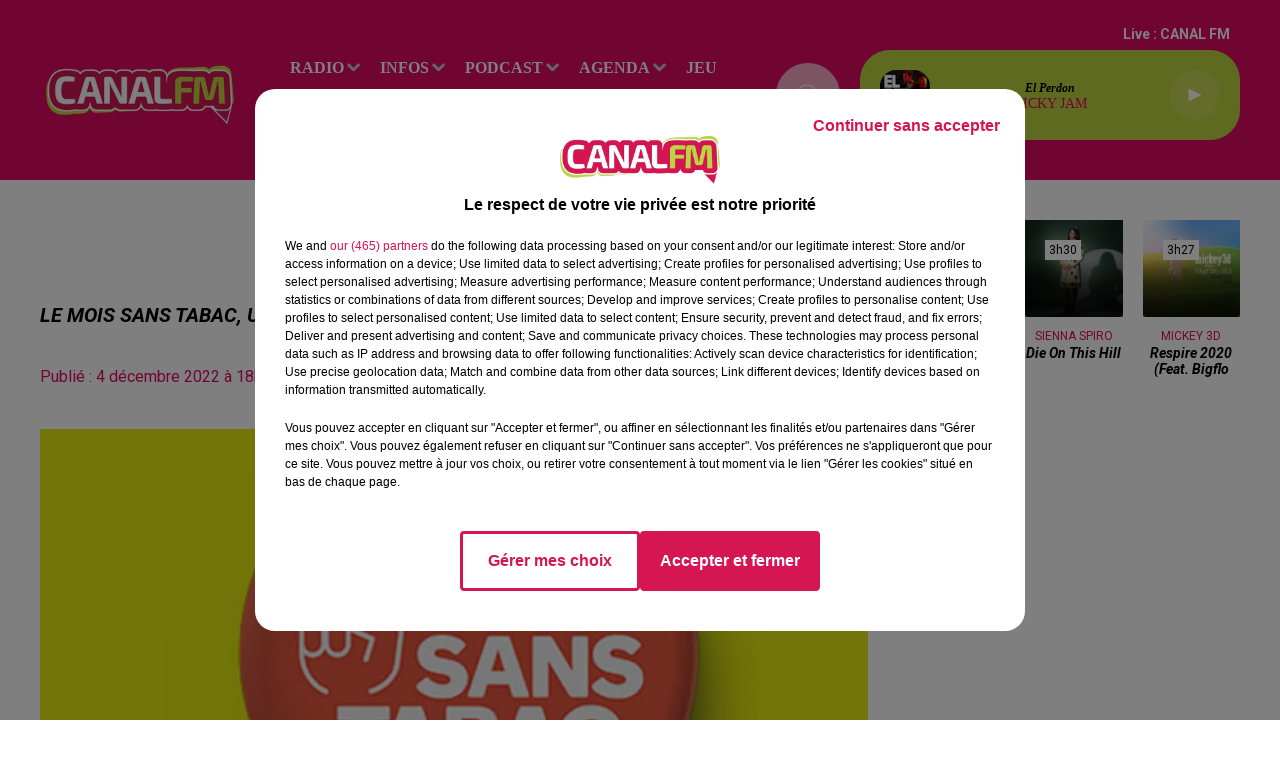

--- FILE ---
content_type: text/html; charset=utf-8
request_url: https://www.canalfm.fr/podcasts/le-mois-sans-tabac-un-rendez-vous-incontournable-a-hautmont-9358
body_size: 11254
content:
<!DOCTYPE html><html lang="fr"><head><meta charSet="utf-8"/><meta name="viewport" content="width=device-width,initial-scale=1.0"/><link rel="shortcut icon" type="image/x-icon" href="/favicon.ico"/><link rel="icon" type="image/x-icon" href="/favicon.ico"/><meta name="robots" content="max-snippet:-1, max-image-preview:large, max-video-preview:-1"/><script type="text/javascript" src="https://common.lesindesradios.fr/tc_LesIndesRadios_web_header.js" charSet="utf-8"></script><script type="text/javascript"> 

                    // Environment
                     var tc_vars = new Array();
                     var tc_array_events = new Array();
                     tc_vars["radio_id"] = '';
                    
                     window.tc_vars =
                      {
                        env_template: 'homepage',
                        env_work: 'PROD',
                        env_country: 'FR',
                        env_language: 'FR',
                        env_device: 'd',
                        env_currency: 'EUR',
                        // Website tree structure
                        page_name : "App load",
                        site_Id : 5608,
                        id_container : 'a5cc0b7b-4f9d-4e99-8884-ef2753293aba',
                        user_logged: 'no',
                        user_id: '',
                        user_type: '',
                        user_email: '',
                        radio_id:'',
                        id_reservation: '',
                        type_reservation: '',
                        ville_reservation: '',
                        date_reservation: '',
                        etablissement: '',
                        nom_espace: '',
                        quantite_siege: '',
                        creneau_reservation: '',
                        service_supplementaire: '',
                        unitprice_tf: '',
                        unitprice_ati: '',
                        totalprice_tf: '',
                        totalprice_ati: ''
                      };
                  
                      </script><meta name="description" content=" "/><meta name="keywords" content="avesnois,thierache,sambre,hauts de france,maubeuge,avesnes,avesnes sur helpe,louvroil,fourmies,le quesnoy,landrecies,hautmont,replay,podcast"/><title> Le mois sans tabac, un rendez-vous incontournable à Hautmont</title><link href="https://www.canalfm.fr/podcasts/le-mois-sans-tabac-un-rendez-vous-incontournable-a-hautmont-9358" rel="canonical"/><meta property="twitter:title" content=" Le mois sans tabac, un rendez-vous incontournable à Hautmont"/><meta property="og:title" content=" Le mois sans tabac, un rendez-vous incontournable à Hautmont"/><meta property="og:url" content="https://www.canalfm.fr/podcasts/le-mois-sans-tabac-un-rendez-vous-incontournable-a-hautmont-9358"/><meta property="og:description" content=" "/><meta property="twitter:description" content=" "/><meta property="twitter:card" content="summary"/><meta property="og:type" content="article"/><meta property="twitter:image:alt" content=""/><meta property="og:image:alt" content=""/><meta property="twitter:image" content="https://medias.lesindesradios.fr/t:app(web)/t:r(unknown)/filters:format(jpeg)/radios/canalfm/importrk/podcasts/photos/original/6425825c692c57.98003079.jpg"/><meta property="og:image" content="https://medias.lesindesradios.fr/t:app(web)/t:r(unknown)/filters:format(jpeg)/radios/canalfm/importrk/podcasts/photos/original/6425825c692c57.98003079.jpg"/><meta name="og:image:width" content="960"/><meta name="next-head-count" content="17"/><style></style><meta name="google-site-verification" content="6paIa5LsM2giCT3W1xLA4e8xFQFSdmhXWZGA9YyyvZA"/><style></style><link rel="stylesheet" type="text/css" href="/css/Statics2.css"/><link rel="stylesheet" type="text/css" href="/css/swiper-bundle.min.css"/><link href="/dynamics/8c445jj04/styles.css" rel="stylesheet" media="all"/><script>var apidata = {"radio":{"alias":"canalfm","atId":635739,"background":null,"favicon":"https://bocir-medias-prod.s3.fr-par.scw.cloud/radios/canalfm/images/favicon.x-icon","fixedPlayer":false,"id":"Rz8EtPGvCL","logoPosition":null,"maintenance":false,"metaDescription":" À la frontière du Valenciennois, en Sambre, Avesnois et Thiérache, CANAL FM \nmêle agréablement l’info des Hauts de France aux Hits du moment !  La bonne \nhumeur avec le Réveil de CANAL FM, la décontr","name":"CANAL FM","neoWinnerData":null,"pages":{"archive":"vwgBaP3Kyw","lateralMenu":null,"playerExterne":null,"siteMap":"M2tuAAAoTL"},"playerPosition":["header","footer"],"primaryHost":"www.canalfm.fr","radioFooterLogo":"https://bocir-uat-bucket.s3.eu-west-1.amazonaws.com/radios/canalfm/images/footerLogo_NVxf41KsJ5.png","radioLogo":"https://bocir-medias-prod.s3.fr-par.scw.cloud/radios/canalfm/images/logo_HUW2N7vwRh.png","robotsUrl":"https://www.canalfm.fr/sitemap.xml\n","structure":{"header":{"logo":"left","menuHasRadios":null,"menuSide":"left","minimized":{"active":true,"onScroll":true},"sticky":true},"player":{"bottom":{"active":false,"hasBroadcast":true,"hideOnScroll":null,"sticky":true},"externalParameters":null,"hasDetails":false,"top":{"active":true,"simpleButtons":false}},"radioGroup":null,"rossel":null},"theme":{"blockTitleFont":null,"darkColors":{"background":"#f9abc8","muted":"#5b5959","text":"#ffffff"},"darkMode":false,"fontSizes":{"desktop":{"blockTitle":"2.6rem","chapo":"1.6rem","title":"2rem"},"mobile":{"blockTitle":"1.8rem","chapo":"1.6rem","title":"1.8rem"}},"footer":{"footerRadiosColor":null,"mainMenu":{"font":"verdana","fontSizes":{"desktop":"1.6rem","mobile":"1.6rem"},"italic":null,"menuColor":{"activeColor":"#f9abc8","arrowColor":"#cccaca","hoverColor":"#cccaca","mainColor":"#ffffff"}},"secondMenu":{"font":"verdana","fontSizes":{"desktop":"1.5rem","mobile":"1.5rem"},"italic":true,"menuColor":{"activeColor":null,"arrowColor":null,"hoverColor":"#cccaca","mainColor":"#ffffff"}}},"footerColors":{"background":"#e30a65","muted":"#ffffff","text":"#ffffff"},"header":{"color":"#e30a65","menu":{"font":"verdana","fontSizes":{"desktop":"1.6rem","mobile":"1.6rem"},"italic":null,"menuColor":{"activeColor":"#f9abc8","arrowColor":"#cccaca","hoverColor":"#ffffff","mainColor":"#ffffff"}},"splitLine":{"active":false,"color":null,"fullWidth":null}},"homepageFontSizes":null,"italicTitles":true,"lightColors":{"background":"#ffffff","muted":"#e30a65","text":"#000000"},"mainColor":"#e30a65","mainFont":"roboto","player":{"artistParameters":{"color":"#e30a65","font":"verdana","fontSize":"1.4rem"},"bar":{"color":"#f9abc8","opacity":80},"mainColor":"#C0D643","titleParameters":{"color":"#000000","font":"verdana","fontSize":"1.2rem"}},"readMore":null,"readMoreFont":null,"rossel":{"button":null,"footer":null,"header":null,"heading":null,"separator":null,"thumbnail":{"borderBottom":null,"borderBottomColor":null,"fullWidth":false,"leadAnimation":true,"titleUnderline":false,"titleUnderlineColors":null,"zoom":false}},"separators":null,"thumbnailBadgeFont":null,"thumbnailChipColor":null,"thumbnailResumeFont":null,"titlesFont":"roboto","titlesFontHomepage":null,"useMainColorForTitles":false},"timeZone":"Europe/Paris","titreSite":"Ecouter CANAL FM, Au plus proche de vous sur le site de Indés Radios","ts":"8c445jj04","urls":{"appstore":"https://apps.apple.com/us/app/canal-fm/id1193573824","facebook":"https://www.facebook.com/Canalfmofficiel","instagram":"https://www.instagram.com/canal_fm","playstore":"https://play.google.com/store/apps/details?id=fr.lesindesradios.canalfm&hl=fr&gl=US","twitter":"https://twitter.com/canalfmofficiel","youtube":"https://www.youtube.com/@canalfm4290"}},"menuMain":{"id":"Nh4iJ4W6FP","items":[{"id":"ad6oR9lsmP","label":"Les annonces","parentId":"FX8MBDRvfb","target":"/evenement/1"},{"id":"BWDPJfqdpE","label":"RADIO","parentId":null,"target":"/"},{"id":"KEJRyVKIvg","label":"C'est quoi ce titre ?","parentId":"BWDPJfqdpE","target":"/c-est-quoi-ce-titre"},{"id":"SVTu5gXkXa","label":"L'info du Val de Sambre ","parentId":"HCSwI3PeYY","target":"/news/l-info-en-val-de-sambre-100/1"},{"id":"2p5WIJf3nQ","label":"Le Réveil de Canal FM","parentId":"vBHcVQaiNL","target":"/le-reveil-de-canal-fm/1"},{"id":"6jOSM1jHEk","label":"les émissions","parentId":"BWDPJfqdpE","target":"/emission/1"},{"id":"H46SmZIXbT","label":"Déposez vos annonces","parentId":"FX8MBDRvfb","target":"/deposez-votre-annonce-dans-l-agenda-canal-fm"},{"id":"LJ8Sn8se5X","label":"L'info du Coeur de l'Avesnois et du Pays de Mormal","parentId":"HCSwI3PeYY","target":"/news/l-info-en-avesnois-et-pays-de-mormal-137/1"},{"id":"7xkJBhyzhe","label":"La Ligne des Auditeurs","parentId":"vBHcVQaiNL","target":"/la-ligne-des-auditeurs/1"},{"id":"HCSwI3PeYY","label":"INFOS","parentId":null,"target":"/actualites/1"},{"id":"sTSASlmIwF","label":"Contactez-nous","parentId":"BWDPJfqdpE","target":"/vous-souhaitez-contacter-l-un-de-nos-differents-services"},{"id":"tm2j4Xng44","label":"L'info du Sud-Avesnois et de la Thiérache","parentId":"HCSwI3PeYY","target":"/news/l-info-en-sud-avesnois-et-thierache-165/1"},{"id":"vBHcVQaiNL","label":"PODCAST","parentId":null,"target":"/podcast/1"},{"id":"WuAFIckENP","label":"Le Club des Auditeurs","parentId":"BWDPJfqdpE","target":"https://www.canalfm.fr/page/le-club-des-auditeurs-de-canal-fm-1018"},{"id":"FX8MBDRvfb","label":"Agenda","parentId":null,"target":"/evenement/1"},{"id":"FlAGPrc1oy","label":"Les recettes de mamie Coquillette !!","parentId":"vBHcVQaiNL","target":"/podcasts/les-recettes-de-mamie-coquillette-280/1"},{"id":"vjKeCfNJOH","label":"Les Sports en Sambre-Avesnois-Thiérache","parentId":"HCSwI3PeYY","target":"/news/sport-243/1"},{"id":"Q0cZsOel18","label":"jeu","parentId":null,"target":"/jeu/1"},{"id":"S2XXpQq9dq","label":"Les journaux de Canal FM","parentId":"HCSwI3PeYY","target":"/les-journaux-de-canal-fm/1"},{"id":"fIvJenSWAx","label":"Bonus","parentId":null,"target":"/"},{"id":"8RLcQfSowq","label":"Municipales 2026","parentId":"HCSwI3PeYY","target":"/municipales-2026/1"},{"id":"wLX2FFXMjP","label":"Balade et Vous","parentId":"vBHcVQaiNL","target":"/balade-et-vous/1"},{"id":"Btyl4SReV0","label":"Club'In Canal fm avec X.N.S.O.","parentId":"vBHcVQaiNL","target":"/club-in-canal-fm-avec-x-n-s-o/1"},{"id":"Lxn8ZlPSR6","label":"Club'In Canal fm avec Lucas GLVL","parentId":"vBHcVQaiNL","target":"/the-hour-of-madness-by-lucas-glvl/1"},{"id":"JUiDSoNFCC","label":"Club'In Canal fm avec Nexxio","parentId":"vBHcVQaiNL","target":"/podcasts/my-mixx-by-nexxio-281/1"},{"id":"Ad1rDg9eL0","label":"Agglo Time","parentId":"vBHcVQaiNL","target":"/agglo-time/1"},{"id":"QpXUSP6nnC","label":"BAYENE","parentId":"vBHcVQaiNL","target":"/bayene/1"},{"id":"7rBu771Y7y","label":"C'est Noël sur Canal FM","parentId":"vBHcVQaiNL","target":"/c-est-noel-sur-canal-fm/1"}],"menuType":"MAIN"},"menuFooter":{"id":"RnvzTru9ry","items":[{"id":"PYUSGnpSot","label":"Contactez-nous","parentId":null,"target":"/vous-souhaitez-contacter-l-un-de-nos-differents-services"},{"id":"iAnZFxEo3N","label":"Mentions Legales","parentId":null,"target":"/mentions-legales-canal-fm"},{"id":"gOoHe9Hig8","label":"Politique de Confidentialité","parentId":null,"target":"/politique-de-confidentialite-de-canal-fm"},{"id":"jdQDQh1OP8","label":"Gestion des Cookies","parentId":null,"target":"javascript:tC.privacy.showPrivacyCenter()"},{"id":"KOQTIM5BLr","label":"Régie Publicitaire","parentId":null,"target":"/contactez-la-regie-publicitaire-de-canal-fm"},{"id":"dO8bo1HGUC","label":"Plan du site","parentId":null,"target":"/plan-du-site"}],"menuType":"FOOTER"},"mode":"light","ENDPOINT":"/graphql","zones":[{"group":null,"id":"gbO9mMx815","label":"CANAL FM","stream":{"altCover":null,"bd":"https://streams.lesindesradios.fr/play/radios/canalfm/IrqU2OTf2K/any/60/rxrel.TW%2B9%2Fn17VAEobEo9a3wPF50FqBOFOL9%2BG34OLx%2Fz6Ss%3D?format=sd","displayOnWebsite":true,"geofootprint":"50.51918518388262 3.2145548270579294, 49.86153183494496 3.2996988700266794, 49.866843188575615 4.368119280182929, 50.361753592975774 4.258255998932929, 50.569801623800316 3.4480142997141794, 50.51918518388262 3.2145548270579294","hasStartOver":false,"hd":"https://streams.lesindesradios.fr/play/radios/canalfm/IrqU2OTf2K/any/60/rxrel.TW%2B9%2Fn17VAEobEo9a3wPF50FqBOFOL9%2BG34OLx%2Fz6Ss%3D?format=hd","hls":"https://streams.lesindesradios.fr/play/radios/canalfm/IrqU2OTf2K/any/60/rxrel.TW%2B9%2Fn17VAEobEo9a3wPF50FqBOFOL9%2BG34OLx%2Fz6Ss%3D?format=hls","id":"IrqU2OTf2K","idMds":"2174546520932614206","imageUrl":"https://bocir-medias-prod.s3.fr-par.scw.cloud/radios/canalfm/radiostream/IrqU2OTf2K/vignette_k6Max0b8ft.png","label":"CANAL FM","parentId":null,"streamFormat":"Hd","type":"RADIO"}}],"webradios":[],"radiostreams":[{"altCover":null,"bd":"https://streams.lesindesradios.fr/play/radios/canalfm/IrqU2OTf2K/any/60/rxrel.TW%2B9%2Fn17VAEobEo9a3wPF50FqBOFOL9%2BG34OLx%2Fz6Ss%3D?format=sd","displayOnWebsite":true,"geofootprint":"50.51918518388262 3.2145548270579294, 49.86153183494496 3.2996988700266794, 49.866843188575615 4.368119280182929, 50.361753592975774 4.258255998932929, 50.569801623800316 3.4480142997141794, 50.51918518388262 3.2145548270579294","hasStartOver":false,"hd":"https://streams.lesindesradios.fr/play/radios/canalfm/IrqU2OTf2K/any/60/rxrel.TW%2B9%2Fn17VAEobEo9a3wPF50FqBOFOL9%2BG34OLx%2Fz6Ss%3D?format=hd","hls":"https://streams.lesindesradios.fr/play/radios/canalfm/IrqU2OTf2K/any/60/rxrel.TW%2B9%2Fn17VAEobEo9a3wPF50FqBOFOL9%2BG34OLx%2Fz6Ss%3D?format=hls","id":"IrqU2OTf2K","idMds":"2174546520932614206","imageUrl":"https://bocir-medias-prod.s3.fr-par.scw.cloud/radios/canalfm/radiostream/IrqU2OTf2K/vignette_k6Max0b8ft.png","label":"CANAL FM","parentId":null,"streamFormat":"Hd","type":"RADIO"}],"images":{"from":["https://bocir-prod-bucket","https://bocir-medias-prod"],"to":"https://medias.lesindesradios.fr"},"taggingData":{"radioIdCmp":635739,"headerCmp":"https://common.lesindesradios.fr/tc_LesIndesRadios_web_header.js","bodyCmp":"https://common.lesindesradios.fr/tc_LesIndesRadios_web_body.js","scriptCmp":null},"eventTypes":[{"id":"2vrkFGibaz","name":"Festival"},{"id":"aJ12q7gGN4","name":"Salon/Foire"},{"id":"AnrKnnsvFK","name":"Matchs Sportifs"},{"id":"bSfTbDV5PT","name":"Autre"},{"id":"CSGjqBRjRT","name":"Sport"},{"id":"F8vnMfo2w0","name":"Loto"},{"id":"fHL3OXAeKc","name":"Théâtre"},{"id":"h6QtWFmvTg","name":"Exposition"},{"id":"iZLWZswuHl","name":"Rallies"},{"id":"kd5nt1GhGw","name":"Kermesse"},{"id":"Ktk85c2Pgt","name":"Fête"},{"id":"kVSs4cI5Qv","name":"Défilé de mode"},{"id":"Nbyg2ko8dZ","name":"Brocante"},{"id":"nKvE4LPZvK","name":"Ateliers"},{"id":"oexf66jvgE","name":"Foires"},{"id":"r5ifJ78YOQ","name":"Concert"},{"id":"UGyjJA4qz1","name":"Courses pédestres"},{"id":"wk9Yu07DfH","name":"Conférences"}]};
</script><noscript data-n-css=""></noscript><script defer="" nomodule="" src="/_next/static/chunks/polyfills-c67a75d1b6f99dc8.js"></script><script src="/_next/static/chunks/webpack-74d3eef7a263d7ef.js" defer=""></script><script src="/_next/static/chunks/framework-03cd576e71e4cd66.js" defer=""></script><script src="/_next/static/chunks/main-d2ba44903cd47711.js" defer=""></script><script src="/_next/static/chunks/pages/_app-1f09d01423f32803.js" defer=""></script><script src="/_next/static/chunks/pages/%5B%5B...proxy+%5D%5D-7891cb9699c51b1e.js" defer=""></script><script src="/_next/static/NV2bS1yQ2cfnaZf9GT1eI/_buildManifest.js" defer=""></script><script src="/_next/static/NV2bS1yQ2cfnaZf9GT1eI/_ssgManifest.js" defer=""></script></head><body class="mode--light"><iframe id="iframe-connect" style="display:none"></iframe><script type="text/javascript"> 
                    // Environment
                     var tc_vars = new Array();
                     tc_vars["radio_id"] = '';
                   </script><div id="__next"><div class="Global media-max-height-lg"><header class="Header  bg--header 
    
    
    
    
    IsFixed
    
    
    
    
    
    
    
    HasPlayer
    
  " id="Header"><div class="container"><div class="HeaderContainer "><a class="HeaderLogo" href="/"><span class="logo" style="cursor:pointer"><img src="https://medias.lesindesradios.fr/t:app(web)/t:r(unknown)/fit-in/300x2000/filters:format(webp)/filters:quality(100)/radios/canalfm/images/logo_HUW2N7vwRh.png" alt="logo"/></span></a><div class="HeaderToggler"><button type="button" class="btn"><i class="icon"><svg version="1.1" xmlns="http://www.w3.org/2000/svg" xmlns:xlink="http://www.w3.org/1999/xlink" class="menu" x="0px" y="0px" viewBox="0 0 20 20" xml:space="preserve"><path d="M0,16v-2h20v2H0z M0,11V9h20v2H0z M0,6V4h20v2H0z"></path></svg></i></button></div><div class="HeaderNavContainer" id="HeaderNavContainer"><div class="" style="display:flex;flex:1 1 1px;flex-direction:column"><nav class="HeaderNav"><div class="MenuTop"><div class="isNotMobile "><div class="collapseHeader "><ul class="nav"><li class="nav-item dropdown "><a href="/" class="dropdown-toggle nav-link"> <!-- -->RADIO</a><div class="dropdown-menu  "><a class="dropdown-item" href="/c-est-quoi-ce-titre">C&#x27;est quoi ce titre ?</a><a class="dropdown-item" href="/emission/1">les émissions</a><a class="dropdown-item" href="/vous-souhaitez-contacter-l-un-de-nos-differents-services">Contactez-nous</a><a class="dropdown-item" href="https://www.canalfm.fr/page/le-club-des-auditeurs-de-canal-fm-1018">Le Club des Auditeurs</a></div></li><li class="nav-item dropdown "><a href="/actualites/1" class="dropdown-toggle nav-link"> <!-- -->INFOS</a><div class="dropdown-menu  "><a class="dropdown-item" href="/news/l-info-en-val-de-sambre-100/1">L&#x27;info du Val de Sambre </a><a class="dropdown-item" href="/news/l-info-en-avesnois-et-pays-de-mormal-137/1">L&#x27;info du Coeur de l&#x27;Avesnois et du Pays de Mormal</a><a class="dropdown-item" href="/news/l-info-en-sud-avesnois-et-thierache-165/1">L&#x27;info du Sud-Avesnois et de la Thiérache</a><a class="dropdown-item" href="/news/sport-243/1">Les Sports en Sambre-Avesnois-Thiérache</a><a class="dropdown-item" href="/les-journaux-de-canal-fm/1">Les journaux de Canal FM</a><a class="dropdown-item" href="/municipales-2026/1">Municipales 2026</a></div></li><li class="nav-item dropdown "><a href="/podcast/1" class="dropdown-toggle nav-link"> <!-- -->PODCAST</a><div class="dropdown-menu  "><a class="dropdown-item" href="/le-reveil-de-canal-fm/1">Le Réveil de Canal FM</a><a class="dropdown-item" href="/la-ligne-des-auditeurs/1">La Ligne des Auditeurs</a><a class="dropdown-item" href="/podcasts/les-recettes-de-mamie-coquillette-280/1">Les recettes de mamie Coquillette !!</a><a class="dropdown-item" href="/balade-et-vous/1">Balade et Vous</a><a class="dropdown-item" href="/club-in-canal-fm-avec-x-n-s-o/1">Club&#x27;In Canal fm avec X.N.S.O.</a><a class="dropdown-item" href="/the-hour-of-madness-by-lucas-glvl/1">Club&#x27;In Canal fm avec Lucas GLVL</a><a class="dropdown-item" href="/podcasts/my-mixx-by-nexxio-281/1">Club&#x27;In Canal fm avec Nexxio</a><a class="dropdown-item" href="/agglo-time/1">Agglo Time</a><a class="dropdown-item" href="/bayene/1">BAYENE</a><a class="dropdown-item" href="/c-est-noel-sur-canal-fm/1">C&#x27;est Noël sur Canal FM</a></div></li><li class="nav-item dropdown "><a href="/evenement/1" class="dropdown-toggle nav-link"> <!-- -->Agenda</a><div class="dropdown-menu  "><a class="dropdown-item" href="/evenement/1">Les annonces</a><a class="dropdown-item" href="/deposez-votre-annonce-dans-l-agenda-canal-fm">Déposez vos annonces</a></div></li><li class="nav-item "><a class="nav-link" href="/jeu/1"> <!-- -->jeu</a></li><li class="nav-item "><a class="nav-link" href="/"> <!-- -->Bonus</a></li></ul></div></div></div></nav></div></div><div class="HeaderSearch"><a class="btn 
  
   " aria-label="Rechercher" href="/recherche"><i class="icon"><svg version="1.1" xmlns="http://www.w3.org/2000/svg" xmlns:xlink="http://www.w3.org/1999/xlink" class="search" x="0px" y="0px" viewBox="0 0 20 20" xml:space="preserve"><path d="M17.8,16.4l-2.1-2.1c0,0,0,0-0.1,0c2.1-2.7,1.9-6.7-0.6-9.1c-2.7-2.7-7.2-2.7-9.9,0c-2.7,2.7-2.7,7.2,0,9.9 C6.4,16.3,8.1,17,10,17c1.5,0,3-0.5,4.2-1.4c0,0,0,0,0,0.1l2.1,2.1c0.4,0.4,1,0.4,1.4,0C18.2,17.4,18.2,16.8,17.8,16.4z M5.8,14.2 c-2.3-2.3-2.3-6.1,0-8.5c2.3-2.3,6.1-2.3,8.5,0c2.3,2.3,2.3,6.1,0,8.5C13.1,15.4,11.6,16,10,16C8.4,16,6.9,15.4,5.8,14.2z"></path></svg></i></a></div><div class="HeaderAside"><nav class="HeaderSources"><ul class="nav"><li class="nav-item "><a class="nav-link" href="/podcasts/le-mois-sans-tabac-un-rendez-vous-incontournable-a-hautmont-9358#">Live : <!-- --> <!-- -->CANAL FM</a></li></ul></nav><div class="block bg--player Player PlayerSmall"></div></div></div></div></header><main class="Main"><script type="application/ld+json">{"@context":"http://schema.org","@type":"NewsArticle","mainEntityOfPage":{"@type":"WebPage","@id":"https://google.com/article"},"headline":"Le mois sans tabac, un rendez-vous incontournable à Hautmont","datePublished":"2022-12-04T17:00:00.000Z","publisher":{"@type":"Organization","name":"CANAL FM","logo":{"@type":"ImageObject","url":"https://bocir-medias-prod.s3.fr-par.scw.cloud/radios/canalfm/images/logo_HUW2N7vwRh.png"}},"author":{"@type":"Organization","name":"CANAL FM"},"image":["https://bocir-medias-prod.s3.fr-par.scw.cloud/radios/canalfm/importrk/podcasts/photos/original/6425825c692c57.98003079.jpg"]}</script><div id="PlayerDetailsOverlay" class="PlayerDetailsOverlay hidden"></div><section class="section bg--section-light CONTENT" id="section0"><div class="container"><div class="row"><div class="col col-10 col-md-7"><div style="display:flex;flex-flow:row-reverse" id="reseauxsociaux_lveyvvgb0"><button type="button" class="btn 
  
   btn-sm "><i class="icon"><svg version="1.1" xmlns="http://www.w3.org/2000/svg" xmlns:xlink="http://www.w3.org/1999/xlink" class="facebook" x="0px" y="0px" viewBox="0 0 20 20" xml:space="preserve"><path d="M11.1,17v-6.4h2.1l0.3-2.5h-2.5V6.5c0-0.7,0.2-1.2,1.2-1.2h1.3V3.1C13,3,12.4,3,11.7,3c-1.7-0.1-3.1,1.1-3.2,2.8 c0,0.2,0,0.3,0,0.5v1.8H6.4v2.5h2.1V17H11.1z"></path></svg></i></button><button type="button" class="btn 
  
   btn-sm "><i class="icon"><svg version="1.1" xmlns="http://www.w3.org/2000/svg" xmlns:xlink="http://www.w3.org/1999/xlink" class="twitter" x="0px" y="0px" viewBox="0 0 20 20" xml:space="preserve"><path d="M14.3134 2.5H16.6135L11.5884 8.85385L17.5 17.5H12.8713L9.24593 12.2562L5.09769 17.5H2.7962L8.17098 10.7038L2.5 2.5H7.24621L10.5232 7.29308L14.3134 2.5ZM13.5061 15.9769H14.7806L6.55368 3.94308H5.186L13.5061 15.9769Z"></path></svg></i></button><button type="button" class="btn 
  
   btn-sm "><i class="icon"><svg version="1.1" xmlns="http://www.w3.org/2000/svg" xmlns:xlink="http://www.w3.org/1999/xlink" class="linkedin" x="0px" y="0px" viewBox="0 0 20 20" xml:space="preserve"><path d="M6.1,16.4H3V7.2h3.1V16.4z M4.6,6L4.6,6c-1,0-1.7-0.7-1.7-1.6c0-0.9,0.7-1.6,1.7-1.6c1,0,1.7,0.7,1.7,1.6 C6.3,5.3,5.6,6,4.6,6z M17.1,16.4h-3.1v-4.9c0-1.2-0.4-2.1-1.6-2.1c-0.8,0-1.4,0.6-1.6,1.1c-0.1,0.2-0.1,0.5-0.1,0.7v5.1H7.8 c0,0,0-8.4,0-9.2h3.1v1.3C11.3,7.9,12,7,13.6,7c2,0,3.5,1.3,3.5,4.1L17.1,16.4L17.1,16.4z M10.9,8.6L10.9,8.6 C10.9,8.5,10.8,8.5,10.9,8.6L10.9,8.6z"></path></svg></i></button></div><h1 id="titre" class="h1 block title">Le mois sans tabac, un rendez-vous incontournable à Hautmont</h1><div class="block date" style="display:flex;flex-direction:column;color:#ffffff" id="dateEtAuteur"><p class="block date" id="dateEtAuteur">Publié : 4 décembre 2022 à 18h00  par La rédaction  </p></div><div class="block paragraph" style="display:flex;flex-direction:column"><figure id="imagePrincipale" class="media block paragraph" style="align-items:center;justify-content:center"><img class="" src="https://medias.lesindesradios.fr/t:app(web)/t:r(unknown)/fit-in/1100x2000/filters:format(webp)/radios/canalfm/importrk/podcasts/photos/original/6425825c692c57.98003079.jpg" alt="CANAL FM"/></figure></div><div id="paragraphe_import" class="block paragraph"><script>window.blocparagraphe_import=true;</script> <p><span>Entre nouveaut&eacute;s et expansion des actions de pr&eacute;vention, Dimitri Dedecq dresse le bilan de la mobilisation en novembre du P&ocirc;le sant&eacute; de l&rsquo;&Eacute;cluse, dont il est le coordinateur, dans le cadre du Mois sans tabac, un rendez-vous d&eacute;sormais incontournable pour l&rsquo;association hautmontoise.</span></p></div></div><div class="col col-10 col-md-3 Aside"><div class="block TopTitles" id="remonteeTitresMusicaux_ltmxrzrw2"><div class="toptitle-loader-height" style="display:flex;align-items:center;justify-content:center"><div class="loader" style="width:80px;height:80px"></div></div></div><hr class="hr"/></div></div></div></section></main><footer class="Footer  bg--footer "><section class="section undefined" id="footer"><div class="container"><a class="FooterLogo" href="/"><span class="logo"><img src="https://medias.preprod.bocir.fr/t:app(web)/t:r(unknown)/filters:format(webp)/filters:quality(100)/radios/canalfm/images/footerLogo_NVxf41KsJ5.png" alt="logo"/></span></a><nav class="FooterNav"><ul class="nav"><li class="nav-item dropdown "><a href="/" class="dropdown-toggle nav-link"> <!-- -->RADIO</a><div class="dropdown-menu  "><a class="dropdown-item" href="/c-est-quoi-ce-titre">C&#x27;est quoi ce titre ?</a><a class="dropdown-item" href="/emission/1">les émissions</a><a class="dropdown-item" href="/vous-souhaitez-contacter-l-un-de-nos-differents-services">Contactez-nous</a><a class="dropdown-item" href="https://www.canalfm.fr/page/le-club-des-auditeurs-de-canal-fm-1018">Le Club des Auditeurs</a></div></li><li class="nav-item dropdown "><a href="/actualites/1" class="dropdown-toggle nav-link"> <!-- -->INFOS</a><div class="dropdown-menu  "><a class="dropdown-item" href="/news/l-info-en-val-de-sambre-100/1">L&#x27;info du Val de Sambre </a><a class="dropdown-item" href="/news/l-info-en-avesnois-et-pays-de-mormal-137/1">L&#x27;info du Coeur de l&#x27;Avesnois et du Pays de Mormal</a><a class="dropdown-item" href="/news/l-info-en-sud-avesnois-et-thierache-165/1">L&#x27;info du Sud-Avesnois et de la Thiérache</a><a class="dropdown-item" href="/news/sport-243/1">Les Sports en Sambre-Avesnois-Thiérache</a><a class="dropdown-item" href="/les-journaux-de-canal-fm/1">Les journaux de Canal FM</a><a class="dropdown-item" href="/municipales-2026/1">Municipales 2026</a></div></li><li class="nav-item dropdown "><a href="/podcast/1" class="dropdown-toggle nav-link"> <!-- -->PODCAST</a><div class="dropdown-menu  "><a class="dropdown-item" href="/le-reveil-de-canal-fm/1">Le Réveil de Canal FM</a><a class="dropdown-item" href="/la-ligne-des-auditeurs/1">La Ligne des Auditeurs</a><a class="dropdown-item" href="/podcasts/les-recettes-de-mamie-coquillette-280/1">Les recettes de mamie Coquillette !!</a><a class="dropdown-item" href="/balade-et-vous/1">Balade et Vous</a><a class="dropdown-item" href="/club-in-canal-fm-avec-x-n-s-o/1">Club&#x27;In Canal fm avec X.N.S.O.</a><a class="dropdown-item" href="/the-hour-of-madness-by-lucas-glvl/1">Club&#x27;In Canal fm avec Lucas GLVL</a><a class="dropdown-item" href="/podcasts/my-mixx-by-nexxio-281/1">Club&#x27;In Canal fm avec Nexxio</a><a class="dropdown-item" href="/agglo-time/1">Agglo Time</a><a class="dropdown-item" href="/bayene/1">BAYENE</a><a class="dropdown-item" href="/c-est-noel-sur-canal-fm/1">C&#x27;est Noël sur Canal FM</a></div></li><li class="nav-item dropdown "><a href="/evenement/1" class="dropdown-toggle nav-link"> <!-- -->Agenda</a><div class="dropdown-menu  "><a class="dropdown-item" href="/evenement/1">Les annonces</a><a class="dropdown-item" href="/deposez-votre-annonce-dans-l-agenda-canal-fm">Déposez vos annonces</a></div></li><li class="nav-item "><a class="nav-link" href="/jeu/1"> <!-- -->jeu</a></li><li class="nav-item "><a class="nav-link" href="/"> <!-- -->Bonus</a></li></ul></nav><nav class="FooterSocial"><ul class="nav"><li class="nav-item" style="margin-right:3px"><a href="https://apps.apple.com/us/app/canal-fm/id1193573824" class="btn 
   btn--light
   btn-sm " target="_blank" aria-label="Suivez-nous sur appstore"><i class="icon"><svg version="1.1" xmlns="http://www.w3.org/2000/svg" xmlns:xlink="http://www.w3.org/1999/xlink" class="apple" x="0px" y="0px" viewBox="0 0 20 20" xml:space="preserve"><path d="M15.6,13.3c-0.2,0.5-0.5,0.9-0.8,1.4c-0.3,0.4-0.6,0.8-1,1.2c-0.3,0.3-0.8,0.5-1.2,0.5 c-0.4,0-0.8-0.1-1.2-0.3c-0.4-0.2-0.8-0.3-1.2-0.3c-0.4,0-0.9,0.1-1.3,0.3c-0.3,0.2-0.7,0.3-1.1,0.3c-0.5,0-0.9-0.2-1.3-0.6 c-0.4-0.4-0.7-0.8-1-1.2c-0.5-0.7-0.8-1.4-1.1-2.1c-0.3-0.8-0.4-1.7-0.4-2.5c0-0.8,0.2-1.7,0.6-2.4C5,7,5.5,6.6,6,6.3 C6.5,6,7.1,5.8,7.7,5.8c0.5,0,0.9,0.1,1.3,0.3c0.3,0.1,0.7,0.3,1.1,0.3c0.4-0.1,0.8-0.2,1.2-0.4c0.5-0.2,1-0.3,1.6-0.3 c1.1,0,2,0.5,2.7,1.4c-1,0.5-1.6,1.6-1.6,2.7c0,0.8,0.3,1.7,1,2.2c0.3,0.3,0.6,0.5,1,0.6C15.8,12.9,15.7,13.1,15.6,13.3L15.6,13.3z M12.9,2.7c0,0.7-0.3,1.4-0.8,2c-0.5,0.7-1.3,1.1-2.2,1.1c0-0.1,0-0.2,0-0.3c0-0.7,0.3-1.4,0.8-2c0.3-0.3,0.6-0.6,1-0.7 c0.4-0.2,0.7-0.3,1.1-0.3C12.9,2.5,12.9,2.6,12.9,2.7L12.9,2.7z"></path></svg></i></a></li><li class="nav-item" style="margin-right:3px"><a href="https://www.facebook.com/Canalfmofficiel" class="btn 
   btn--light
   btn-sm " target="_blank" aria-label="Suivez-nous sur Facebook"><i class="icon"><svg version="1.1" xmlns="http://www.w3.org/2000/svg" xmlns:xlink="http://www.w3.org/1999/xlink" class="facebook" x="0px" y="0px" viewBox="0 0 20 20" xml:space="preserve"><path d="M11.1,17v-6.4h2.1l0.3-2.5h-2.5V6.5c0-0.7,0.2-1.2,1.2-1.2h1.3V3.1C13,3,12.4,3,11.7,3c-1.7-0.1-3.1,1.1-3.2,2.8 c0,0.2,0,0.3,0,0.5v1.8H6.4v2.5h2.1V17H11.1z"></path></svg></i></a></li><li class="nav-item" style="margin-right:3px"><a href="https://www.instagram.com/canal_fm" class="btn 
   btn--light
   btn-sm " target="_blank" aria-label="Suivez-nous sur Instagram"><i class="icon"><svg version="1.1" xmlns="http://www.w3.org/2000/svg" xmlns:xlink="http://www.w3.org/1999/xlink" class="instagram" x="0px" y="0px" viewBox="0 0 20 20" xml:space="preserve"><path d="M10.9,3c1.1,0,1.4,0,2,0c0.6,0,1.2,0.1,1.7,0.3c0.5,0.2,0.9,0.5,1.2,0.8c0.4,0.3,0.6,0.8,0.8,1.2C16.8,6,16.9,6.5,17,7.1 c0,0.7,0,0.9,0,2.4v1c0,1.5,0,1.7,0,2.4c0,0.6-0.1,1.2-0.3,1.7c-0.2,0.5-0.5,0.9-0.8,1.2c-0.3,0.4-0.8,0.6-1.2,0.8 c-0.5,0.2-1.1,0.3-1.7,0.3c-0.7,0-0.9,0-2.4,0h-1c-1.5,0-1.7,0-2.4,0c-0.6,0-1.2-0.1-1.7-0.3c-0.5-0.2-0.9-0.5-1.2-0.8 c-0.4-0.3-0.6-0.8-0.8-1.2C3.2,14,3.1,13.5,3,12.9c0-0.6,0-0.9,0-2V9.1c0-1.1,0-1.4,0-2c0-0.6,0.1-1.2,0.3-1.7 c0.2-0.5,0.5-0.9,0.8-1.2c0.3-0.4,0.8-0.6,1.2-0.8C6,3.2,6.5,3.1,7.1,3c0.6,0,0.9,0,2,0L10.9,3z M10.9,4.3H9.1c-1.1,0-1.4,0-2,0 c-0.4,0-0.9,0.1-1.3,0.2C5.6,4.7,5.3,4.8,5.1,5.1C4.8,5.3,4.7,5.6,4.5,5.9C4.4,6.3,4.3,6.7,4.3,7.2c0,0.6,0,0.9,0,2v1.7 c0,1.1,0,1.4,0,2c0,0.4,0.1,0.9,0.2,1.3c0.1,0.3,0.3,0.6,0.5,0.8c0.2,0.2,0.5,0.4,0.8,0.5c0.4,0.2,0.9,0.2,1.3,0.2c0.7,0,1,0,2.8,0 h0.2c1.6,0,1.9,0,2.6,0c0.4,0,0.9-0.1,1.3-0.2c0.3-0.1,0.6-0.3,0.8-0.5c0.2-0.2,0.4-0.5,0.5-0.8c0.2-0.4,0.2-0.9,0.2-1.3 c0-0.7,0-1,0-2.8V9.7c0-1.6,0-1.9,0-2.6c0-0.4-0.1-0.9-0.2-1.3c-0.1-0.3-0.3-0.6-0.5-0.8c-0.2-0.2-0.5-0.4-0.8-0.5 c-0.4-0.2-0.9-0.2-1.3-0.2C12.2,4.3,12,4.3,10.9,4.3L10.9,4.3z M10,6.4c2,0,3.6,1.6,3.6,3.6c0,2-1.6,3.6-3.6,3.6 c-2,0-3.6-1.6-3.6-3.6C6.4,8,8,6.4,10,6.4z M10,7.7c-1.3,0-2.3,1-2.3,2.3c0,0,0,0,0,0c0,1.3,1,2.3,2.3,2.3c0,0,0,0,0,0 c1.3,0,2.3-1,2.3-2.3c0,0,0,0,0,0C12.3,8.7,11.3,7.7,10,7.7C10,7.7,10,7.7,10,7.7z M13.7,5.4c0.5,0,0.8,0.4,0.8,0.8l0,0 c0,0.5-0.4,0.8-0.8,0.8l0,0c-0.5,0-0.8-0.4-0.8-0.8l0,0C12.9,5.8,13.3,5.4,13.7,5.4C13.7,5.4,13.7,5.4,13.7,5.4L13.7,5.4z"></path></svg></i></a></li><li class="nav-item" style="margin-right:3px"><a href="https://play.google.com/store/apps/details?id=fr.lesindesradios.canalfm&amp;hl=fr&amp;gl=US" class="btn 
   btn--light
   btn-sm " target="_blank" aria-label="Suivez-nous sur playstore"><i class="icon"><svg version="1.1" xmlns="http://www.w3.org/2000/svg" xmlns:xlink="http://www.w3.org/1999/xlink" class="android" x="0px" y="0px" viewBox="0 0 20 20" xml:space="preserve"><path d="M13.7,7.3c0.2,0,0.3,0.1,0.3,0.3V13c0,0.8-0.5,1.5-1.3,1.6h0V17c0,0.6-0.4,1-1,1c-0.5,0-1-0.4-1-1v-2.3H9.3V17 c0,0.6-0.4,1-1,1c-0.5,0-1-0.4-1-1v-2.4C6.6,14.5,6,13.8,6,13V7.7c0-0.2,0.1-0.3,0.3-0.3H13.7L13.7,7.3z M4.3,7.3c0.5,0,1,0.4,1,1 V13c0,0.6-0.4,1-1,1c-0.5,0-1-0.4-1-1V8.3C3.3,7.8,3.8,7.3,4.3,7.3z M15.7,7.3c0.5,0,1,0.4,1,1V13c0,0.6-0.4,1-1,1c-0.5,0-1-0.4-1-1 V8.3C14.7,7.8,15.1,7.3,15.7,7.3L15.7,7.3z M13.2,2.1c0.1,0.1,0.1,0.3,0,0.5l0,0l-0.8,0.8c1,0.7,1.6,1.8,1.6,3 c0,0.2-0.1,0.3-0.3,0.3H6.3C6.2,6.7,6,6.5,6,6.3l0,0c0-1.2,0.6-2.3,1.5-2.9l0,0L6.8,2.6c-0.1-0.1-0.1-0.3,0-0.5C6.9,2,7.1,2,7.2,2.1 l0,0L8.2,3c1.1-0.5,2.4-0.5,3.6,0l0,0l0.9-0.9l0,0C12.9,2,13.1,2,13.2,2.1C13.2,2.1,13.2,2.1,13.2,2.1z M8.3,4.7C8.2,4.7,8,4.8,8,5 l0,0c0,0.2,0.1,0.3,0.3,0.3c0,0,0,0,0,0c0.2,0,0.3-0.1,0.3-0.3c0,0,0,0,0,0C8.7,4.8,8.5,4.7,8.3,4.7L8.3,4.7z M11.7,4.7 c-0.2,0-0.3,0.1-0.3,0.3l0,0c0,0.2,0.1,0.3,0.3,0.3c0,0,0,0,0,0C11.9,5.3,12,5.2,12,5c0,0,0,0,0,0C12,4.8,11.8,4.7,11.7,4.7 L11.7,4.7z"></path></svg></i></a></li><li class="nav-item" style="margin-right:3px"><a href="https://twitter.com/canalfmofficiel" class="btn 
   btn--light
   btn-sm " target="_blank" aria-label="Suivez-nous sur Twitter"><i class="icon"><svg version="1.1" xmlns="http://www.w3.org/2000/svg" xmlns:xlink="http://www.w3.org/1999/xlink" class="twitter" x="0px" y="0px" viewBox="0 0 20 20" xml:space="preserve"><path d="M14.3134 2.5H16.6135L11.5884 8.85385L17.5 17.5H12.8713L9.24593 12.2562L5.09769 17.5H2.7962L8.17098 10.7038L2.5 2.5H7.24621L10.5232 7.29308L14.3134 2.5ZM13.5061 15.9769H14.7806L6.55368 3.94308H5.186L13.5061 15.9769Z"></path></svg></i></a></li><li class="nav-item" style="margin-right:3px"><a href="https://www.youtube.com/@canalfm4290" class="btn 
   btn--light
   btn-sm " target="_blank" aria-label="Suivez-nous sur YouTube"><i class="icon"><svg version="1.1" xmlns="http://www.w3.org/2000/svg" xmlns:xlink="http://www.w3.org/1999/xlink" class="youtube" x="0px" y="0px" viewBox="0 0 20 20" xml:space="preserve"><path d="M17.5,6.2c-0.2-0.7-0.7-1.2-1.4-1.4C14.9,4.5,10,4.5,10,4.5s-4.9,0-6.1,0.3C3.2,5,2.7,5.6,2.5,6.2C2.2,7.5,2.2,10,2.2,10 s0,2.5,0.3,3.8c0.2,0.7,0.7,1.2,1.4,1.4c1.2,0.3,6.1,0.3,6.1,0.3s4.9,0,6.1-0.3c0.7-0.2,1.2-0.7,1.4-1.4c0.3-1.2,0.3-3.8,0.3-3.8 S17.8,7.5,17.5,6.2z M8.4,12.3V7.7l4.1,2.3L8.4,12.3z"></path></svg></i></a></li></ul></nav><nav class="FooterLegal"><ul class="nav"><li class="nav-item "><a class="nav-link" href="/vous-souhaitez-contacter-l-un-de-nos-differents-services"> <!-- -->Contactez-nous</a></li><li class="nav-item "><a class="nav-link" href="/mentions-legales-canal-fm"> <!-- -->Mentions Legales</a></li><li class="nav-item "><a class="nav-link" href="/politique-de-confidentialite-de-canal-fm"> <!-- -->Politique de Confidentialité</a></li><li class="nav-item "><a class="nav-link" href="javascript:tC.privacy.showPrivacyCenter()"> <!-- -->Gestion des Cookies</a></li><li class="nav-item "><a class="nav-link" href="/contactez-la-regie-publicitaire-de-canal-fm"> <!-- -->Régie Publicitaire</a></li><li class="nav-item "><a class="nav-link" href="/plan-du-site"> <!-- -->Plan du site</a></li></ul></nav></div></section></footer><svg class="ClipPath"><clipPath id="chevron" clipPathUnits="objectBoundingBox"><path d="M0.976,0.114 L0.928,0.038 C0.911,0.013,0.892,0,0.87,0 C0.847,0,0.828,0.013,0.812,0.038 L0.5,0.533 L0.188,0.038 C0.172,0.013,0.153,0,0.13,0 C0.108,0,0.089,0.013,0.072,0.038 L0.024,0.114 C0.008,0.14,0,0.171,0,0.207 C0,0.243,0.008,0.274,0.024,0.298 L0.442,0.961 C0.458,0.987,0.477,1,0.5,1 C0.523,1,0.542,0.987,0.558,0.961 L0.976,0.298 C0.992,0.273,1,0.243,1,0.207 C1,0.171,0.992,0.141,0.976,0.114"></path></clipPath></svg></div></div><script id="__NEXT_DATA__" type="application/json">{"props":{"pageProps":{"page":{"__typename":"Page","canonical":"https://www.canalfm.fr/podcasts/le-mois-sans-tabac-un-rendez-vous-incontournable-a-hautmont-9358","category":null,"categoryId":null,"createdBy":"ImportRK","doNotAmp":null,"doNotIndex":false,"doNotIndexGoogle":false,"id":"oY2WfcS9fg","name":"Le mois sans tabac, un rendez-vous incontournable à Hautmont","pageContent":{"__typename":"PageContent","blocsData":"{\"titre\":{\"content\":\"Le mois sans tabac, un rendez-vous incontournable à Hautmont\"},\"category\":{\"categoryIds\":[\"EWjKUtaOHO\",\"DQICGLoWvl\"]},\"chapo\":{\"content\":\"\"},\"imagePrincipale\":{\"mediaId\":\"n0Dk49wX9C\",\"afficherDescription\":false,\"afficherCreditLegende\":true,\"formatImage\":\"original\"},\"dateEtAuteur\":{\"authorFirstName\":\"La rédaction\",\"authorLastName\":\"\"},\"corps\":{\"blocsData\":{\"paragraphe_import\":{\"content\":\"\u003cp\u003e\u003cspan\u003eEntre nouveaut\u0026eacute;s et expansion des actions de pr\u0026eacute;vention, Dimitri Dedecq dresse le bilan de la mobilisation en novembre du P\u0026ocirc;le sant\u0026eacute; de l\u0026rsquo;\u0026Eacute;cluse, dont il est le coordinateur, dans le cadre du Mois sans tabac, un rendez-vous d\u0026eacute;sormais incontournable pour l\u0026rsquo;association hautmontoise.\u003c/span\u003e\u003c/p\u003e\"}},\"model\":{\"sections\":[{\"layout\":\"1\",\"blocsByColumn\":[[{\"id\":\"paragraphe_import\",\"format\":\"10\",\"name\":\"paragraphe\"}]]}]}},\"reseauxsociaux\":{\"socialNetworks\":[\"facebook\",\"twitter\",\"linkedin\"]}}","data":{"__typename":"PageContentDataType","locationZoneIds":null},"model":{"__typename":"Model","attributes":{"__typename":"ModelAttributes","locationZone":false},"contentType":"podcast","id":"Fg2SfQNlvF","pagebuilder":"{\"sections\":[{\"layout\":\"7/3\",\"blocsByColumn\":[[{\"id\":\"reseauxsociaux_lveyvvgb0\",\"format\":\"7\",\"name\":\"reseauxsociaux\",\"data\":{\"socialNetworksFromModel\":[\"facebook\",\"twitter\",\"linkedin\"]}},{\"id\":\"category\",\"format\":\"7\",\"name\":\"category\",\"data\":{}},{\"id\":\"titre\",\"format\":\"7\",\"name\":\"titre\",\"data\":{}},{\"id\":\"dateEtAuteur\",\"format\":\"7\",\"name\":\"dateEtAuteur\",\"data\":{\"showDate\":true,\"dateChoice\":\"publicationDate\",\"dateDisplay\":\"dateAndTime\",\"showAuthor\":true,\"authorDisplay\":\"firstNameAndFullLastName\"}},{\"id\":\"imagePrincipale\",\"format\":\"7\",\"name\":\"imagePrincipale\",\"data\":{}},{\"id\":\"chapo\",\"format\":\"7\",\"name\":\"chapo\",\"data\":{}},{\"id\":\"episodePodcast\",\"format\":\"7\",\"name\":\"episodePodcast\",\"data\":{\"displayedElements\":[\"title\",\"subtitle\",\"imageUrl\",\"description\",\"keywords\",\"author\",\"publicationDate\",\"localProgressBar\"],\"layout\":\"horizontal\",\"imageFormat\":\"square\",\"descriptionPosition\":\"below\",\"buttonsPosition\":\"below\",\"progressBarPosition\":\"below\"}},{\"id\":\"paragraphe_lnx5kf1r7\",\"format\":\"7\",\"name\":\"paragraphe\",\"data\":{}},{\"id\":\"corps\",\"format\":\"7\",\"name\":\"corps\",\"data\":{}}],[{\"id\":\"remonteeTitresMusicaux_ltmxrzrw2\",\"format\":\"3\",\"name\":\"remonteeTitresMusicaux\",\"data\":{\"thumbnailsStyle\":\"vertical\",\"thumbnailsPerRow\":3,\"rowsPerPage\":1,\"imagesStyle\":\"straightEdges\",\"liftsType\":\"broadcastTracks\",\"displaySearch\":false,\"definedOnModel\":true,\"linkType\":\"free\"}},{\"id\":\"sliderEmissions_ltmxrzrw3\",\"format\":\"3\",\"name\":\"sliderEmissions\",\"data\":{\"displayedElements\":[\"title\",\"hours\",\"animators\"],\"definedOnModel\":true,\"formatImage\":\"large\",\"slidesPerView\":1,\"autoplay\":false,\"linkType\":\"free\"}}]]}]}","type":"CONTENT"},"updatedAt":"2023-03-30T10:36:44.000Z"},"pageData":{"__typename":"PageDataType","locationZoneIds":null,"tags":[]},"previewUrl":"https://bocir-medias-prod.s3.fr-par.scw.cloud/radios/canalfm/importrk/podcasts/photos/original/6425825c692c57.98003079.jpg","publishedDate":"2022-12-04T17:00:00.000Z","seo":{"__typename":"SEO","description":" %%chapo%%","keywords":"avesnois,thierache,sambre,hauts de france,maubeuge,avesnes,avesnes sur helpe,louvroil,fourmies,le quesnoy,landrecies,hautmont,replay,podcast","title":" %%titre%%"},"slug":"/podcasts/le-mois-sans-tabac-un-rendez-vous-incontournable-a-hautmont-9358","withoutHeaderFooter":false},"title":"Le mois sans tabac, un rendez-vous incontournable à Hautmont","host":"www.canalfm.fr","fetchedContent":{"imagePrincipale":{"__typename":"Media","credit":"","description":"","legend":"","medias":[{"__typename":"MediaSpecifications","format":"1by1","height":960,"url":"https://bocir-medias-prod.s3.fr-par.scw.cloud/radios/canalfm/importrk/podcasts/photos/original/6425825c692c57.98003079.jpg","width":679},{"__typename":"MediaSpecifications","format":"4by3","height":960,"url":"https://bocir-medias-prod.s3.fr-par.scw.cloud/radios/canalfm/importrk/podcasts/photos/original/6425825c692c57.98003079.jpg","width":679},{"__typename":"MediaSpecifications","format":"4by7","height":960,"url":"https://bocir-medias-prod.s3.fr-par.scw.cloud/radios/canalfm/importrk/podcasts/photos/original/6425825c692c57.98003079.jpg","width":679},{"__typename":"MediaSpecifications","format":"16by9","height":960,"url":"https://bocir-medias-prod.s3.fr-par.scw.cloud/radios/canalfm/importrk/podcasts/photos/original/6425825c692c57.98003079.jpg","width":679},{"__typename":"MediaSpecifications","format":"preview","height":960,"url":"https://bocir-medias-prod.s3.fr-par.scw.cloud/radios/canalfm/importrk/podcasts/photos/original/6425825c692c57.98003079.jpg","width":679},{"__typename":"MediaSpecifications","format":"original","height":960,"url":"https://bocir-medias-prod.s3.fr-par.scw.cloud/radios/canalfm/importrk/podcasts/photos/original/6425825c692c57.98003079.jpg","width":679}],"specificAttributes":null},"remonteeTitresMusicaux_ltmxrzrw2":{"__typename":"ContentResult","seeMoreSlug":null}},"pageContext":{"slug":"/podcasts/le-mois-sans-tabac-un-rendez-vous-incontournable-a-hautmont-9358","categoryId":null,"pageCategories":["EWjKUtaOHO","DQICGLoWvl"],"host":"www.canalfm.fr","zoneId":null,"withoutHeaderFooter":false,"doNotIndexGoogle":false,"tags":[],"locationZonesIds":null,"modelType":"CONTENT","modelContentType":"podcast"},"chapo":null},"__N_SSP":true},"page":"/[[...proxy+]]","query":{"proxy+":["podcasts","le-mois-sans-tabac-un-rendez-vous-incontournable-a-hautmont-9358"]},"buildId":"NV2bS1yQ2cfnaZf9GT1eI","isFallback":false,"isExperimentalCompile":false,"gssp":true,"scriptLoader":[]}</script><span><style type="text/css">
@media (max-width: 768px) {
.dropdown-menu {
  max-width: 300px; /* Limite la largeur du menu */
  white-space: normal; /* Permet au texte de passer à la ligne */
  word-wrap: break-word; /* Casse les mots longs si nécessaire */
  overflow: hidden; /* Cache tout débordement inutile */
}
.dropdown-item {
  max-width: 100%; /* Assure que l'élément ne dépasse pas la largeur du menu */
  white-space: normal; /* Permet le retour à la ligne */
  word-break: break-word; /* Casse les mots longs si besoin */
}
}
hr {
    display: none !important;
}
</style></span></body></html>